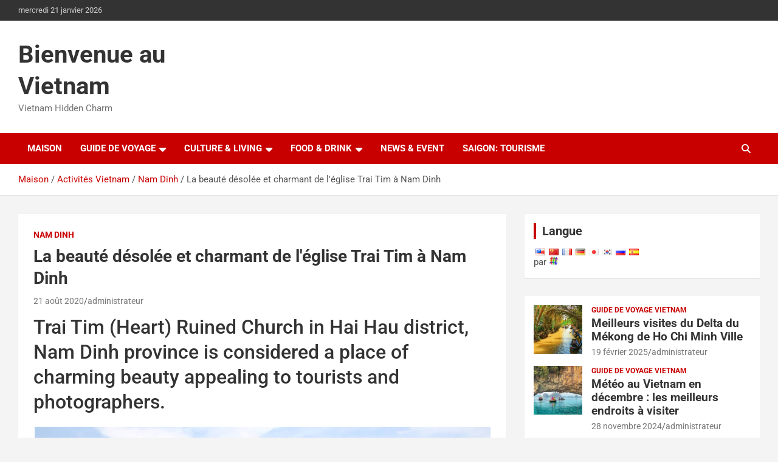

--- FILE ---
content_type: text/html; charset=UTF-8
request_url: https://welcometovietnam.com.vn/la-beaut%C3%A9-d%C3%A9sol%C3%A9e-et-charmant-de-trai-tim-%C3%A9glise-%C3%A0-Nam-Dinh/?lang=fr
body_size: 9048
content:
<!doctype html><html lang="fr" dir="ltr"><head><meta charset="UTF-8"><link data-optimized="2" rel="stylesheet" href="https://welcometovietnam.com.vn/wp-content/litespeed/css/93112a8f41ff93b92e52480c96845ec3.css?ver=57ab9" /><meta name="viewport" content="width=device-width, initial-scale=1, shrink-to-fit=no"><link rel="profile" href="https://gmpg.org/xfn/11"><meta name='robots' content='index, follow, max-image-preview:large, max-snippet:-1, max-video-preview:-1' /><title>La beauté désolée et charmant de l'église Trai Tim à Nam Dinh</title><meta name="description" content="Trai Tim (Heart) Ruined Church in Hai Hau district, Nam Dinh province is considered a place of charming beauty appealing to tourists and photographers." /><link rel="canonical" href="https://welcometovietnam.com.vn/fr/la-beauté-désolée-et-charmant-de-trai-tim-église-à-Nam-Dinh/" /><meta property="og:locale" content="fr_FR" /><meta property="og:type" content="article" /><meta property="og:title" content="La beauté désolée et charmant de l'église Trai Tim à Nam Dinh" /><meta property="og:description" content="Trai Tim (Heart) Ruined Church in Hai Hau district, Nam Dinh province is considered a place of charming beauty appealing to tourists and photographers." /><meta property="og:url" content="https://welcometovietnam.com.vn/desolate-and-charming-beauty-of-trai-tim-church-in-nam-dinh/" /><meta property="og:site_name" content="Bienvenue au Vietnam" /><meta property="article:published_time" content="2020-08-21T02:23:46+00:00" /><meta property="article:modified_time" content="2022-03-25T03:50:40+00:00" /><meta property="og:image" content="https://welcometovietnam.com.vn/wp-content/uploads/2015/08/Trai-Tim-church-in-Nam-Dinh-01.jpg" /><meta property="og:image:width" content="750" /><meta property="og:image:height" content="500" /><meta property="og:image:type" content="image/jpeg" /><meta name="author" content="administrateur" /><meta name="twitter:label1" content="Written by" /><meta name="twitter:data1" content="administrateur" /> <script type="application/ld+json" class="yoast-schema-graph">{"@context":"https://schema.org","@graph":[{"@type":"WebPage","@id":"https://welcometovietnam.com.vn/desolate-and-charming-beauty-of-trai-tim-church-in-nam-dinh/","url":"https://welcometovietnam.com.vn/desolate-and-charming-beauty-of-trai-tim-church-in-nam-dinh/","name":"Desolate and charming beauty of Trai Tim church in Nam Dinh","isPartOf":{"@id":"https://welcometovietnam.com.vn/#website"},"primaryImageOfPage":{"@id":"https://welcometovietnam.com.vn/desolate-and-charming-beauty-of-trai-tim-church-in-nam-dinh/#primaryimage"},"image":{"@id":"https://welcometovietnam.com.vn/desolate-and-charming-beauty-of-trai-tim-church-in-nam-dinh/#primaryimage"},"thumbnailUrl":"https://welcometovietnam.com.vn/wp-content/uploads/2015/08/Trai-Tim-church-in-Nam-Dinh-01.jpg","datePublished":"2020-08-21T02:23:46+00:00","dateModified":"2022-03-25T03:50:40+00:00","author":{"@id":"https://welcometovietnam.com.vn/#/schema/person/d1d07a05eb0f300819c522f7e16c1ba3"},"description":"Trai Tim (Heart) Ruined Church in Hai Hau district, Nam Dinh province is considered a place of charming beauty appealing to tourists and photographers.","breadcrumb":{"@id":"https://welcometovietnam.com.vn/desolate-and-charming-beauty-of-trai-tim-church-in-nam-dinh/#breadcrumb"},"inLanguage":"fr-FR","potentialAction":[{"@type":"ReadAction","target":["https://welcometovietnam.com.vn/desolate-and-charming-beauty-of-trai-tim-church-in-nam-dinh/"]}]},{"@type":"ImageObject","inLanguage":"fr-FR","@id":"https://welcometovietnam.com.vn/desolate-and-charming-beauty-of-trai-tim-church-in-nam-dinh/#primaryimage","url":"https://welcometovietnam.com.vn/wp-content/uploads/2015/08/Trai-Tim-church-in-Nam-Dinh-01.jpg","contentUrl":"https://welcometovietnam.com.vn/wp-content/uploads/2015/08/Trai-Tim-church-in-Nam-Dinh-01.jpg","width":750,"height":500},{"@type":"BreadcrumbList","@id":"https://welcometovietnam.com.vn/desolate-and-charming-beauty-of-trai-tim-church-in-nam-dinh/#breadcrumb","itemListElement":[{"@type":"ListItem","position":1,"name":"Home","item":"https://welcometovietnam.com.vn/"},{"@type":"ListItem","position":2,"name":"Desolate and charming beauty of Trai Tim church in Nam Dinh"}]},{"@type":"WebSite","@id":"https://welcometovietnam.com.vn/#website","url":"https://welcometovietnam.com.vn/","name":"Welcome to Vietnam","description":"Vietnam Hidden Charm","potentialAction":[{"@type":"SearchAction","target":{"@type":"EntryPoint","urlTemplate":"https://welcometovietnam.com.vn/?s={search_term_string}"},"query-input":{"@type":"PropertyValueSpecification","valueRequired":true,"valueName":"search_term_string"}}],"inLanguage":"fr-FR"},{"@type":"Person","@id":"https://welcometovietnam.com.vn/#/schema/person/d1d07a05eb0f300819c522f7e16c1ba3","name":"admin","image":{"@type":"ImageObject","inLanguage":"fr-FR","@id":"https://welcometovietnam.com.vn/#/schema/person/image/","url":"https://secure.gravatar.com/avatar/e5a3910131aef224c281ab2e84490754?s=96&d=mm&r=g","contentUrl":"https://secure.gravatar.com/avatar/e5a3910131aef224c281ab2e84490754?s=96&d=mm&r=g","caption":"admin"},"url":"https://welcometovietnam.com.vn/author/admin/"}]}</script> <link rel='dns-prefetch' href='//static.addtoany.com' /><link rel='dns-prefetch' href='//fonts.googleapis.com' /><link rel="alternate" type="application/rss+xml" title="Bienvenue au Vietnam &raquo; Feed" href="https://welcometovietnam.com.vn/fr/feed/" /><link rel="alternate" type="application/rss+xml" title="Bienvenue au Vietnam &raquo; Comments Feed" href="https://welcometovietnam.com.vn/fr/comments/feed/" /> <script type="text/javascript">window._wpemojiSettings = {"baseUrl":"https:\/\/s.w.org\/images\/core\/emoji\/15.0.3\/72x72\/","ext":".png","svgUrl":"https:\/\/s.w.org\/images\/core\/emoji\/15.0.3\/svg\/","svgExt":".svg","source":{"concatemoji":"https:\/\/welcometovietnam.com.vn\/wp-includes\/js\/wp-emoji-release.min.js?ver=6.7.4"}};
/*! This file is auto-generated */
!function(i,n){var o,s,e;function c(e){try{var t={supportTests:e,timestamp:(new Date).valueOf()};sessionStorage.setItem(o,JSON.stringify(t))}catch(e){}}function p(e,t,n){e.clearRect(0,0,e.canvas.width,e.canvas.height),e.fillText(t,0,0);var t=new Uint32Array(e.getImageData(0,0,e.canvas.width,e.canvas.height).data),r=(e.clearRect(0,0,e.canvas.width,e.canvas.height),e.fillText(n,0,0),new Uint32Array(e.getImageData(0,0,e.canvas.width,e.canvas.height).data));return t.every(function(e,t){return e===r[t]})}function u(e,t,n){switch(t){case"flag":return n(e,"\ud83c\udff3\ufe0f\u200d\u26a7\ufe0f","\ud83c\udff3\ufe0f\u200b\u26a7\ufe0f")?!1:!n(e,"\ud83c\uddfa\ud83c\uddf3","\ud83c\uddfa\u200b\ud83c\uddf3")&&!n(e,"\ud83c\udff4\udb40\udc67\udb40\udc62\udb40\udc65\udb40\udc6e\udb40\udc67\udb40\udc7f","\ud83c\udff4\u200b\udb40\udc67\u200b\udb40\udc62\u200b\udb40\udc65\u200b\udb40\udc6e\u200b\udb40\udc67\u200b\udb40\udc7f");case"emoji":return!n(e,"\ud83d\udc26\u200d\u2b1b","\ud83d\udc26\u200b\u2b1b")}return!1}function f(e,t,n){var r="undefined"!=typeof WorkerGlobalScope&&self instanceof WorkerGlobalScope?new OffscreenCanvas(300,150):i.createElement("canvas"),a=r.getContext("2d",{willReadFrequently:!0}),o=(a.textBaseline="top",a.font="600 32px Arial",{});return e.forEach(function(e){o[e]=t(a,e,n)}),o}function t(e){var t=i.createElement("script");t.src=e,t.defer=!0,i.head.appendChild(t)}"undefined"!=typeof Promise&&(o="wpEmojiSettingsSupports",s=["flag","emoji"],n.supports={everything:!0,everythingExceptFlag:!0},e=new Promise(function(e){i.addEventListener("DOMContentLoaded",e,{once:!0})}),new Promise(function(t){var n=function(){try{var e=JSON.parse(sessionStorage.getItem(o));if("object"==typeof e&&"number"==typeof e.timestamp&&(new Date).valueOf()<e.timestamp+604800&&"object"==typeof e.supportTests)return e.supportTests}catch(e){}return null}();if(!n){if("undefined"!=typeof Worker&&"undefined"!=typeof OffscreenCanvas&&"undefined"!=typeof URL&&URL.createObjectURL&&"undefined"!=typeof Blob)try{var e="postMessage("+f.toString()+"("+[JSON.stringify(s),u.toString(),p.toString()].join(",")+"));",r=new Blob([e],{type:"text/javascript"}),a=new Worker(URL.createObjectURL(r),{name:"wpTestEmojiSupports"});return void(a.onmessage=function(e){c(n=e.data),a.terminate(),t(n)})}catch(e){}c(n=f(s,u,p))}t(n)}).then(function(e){for(var t in e)n.supports[t]=e[t],n.supports.everything=n.supports.everything&&n.supports[t],"flag"!==t&&(n.supports.everythingExceptFlag=n.supports.everythingExceptFlag&&n.supports[t]);n.supports.everythingExceptFlag=n.supports.everythingExceptFlag&&!n.supports.flag,n.DOMReady=!1,n.readyCallback=function(){n.DOMReady=!0}}).then(function(){return e}).then(function(){var e;n.supports.everything||(n.readyCallback(),(e=n.source||{}).concatemoji?t(e.concatemoji):e.wpemoji&&e.twemoji&&(t(e.twemoji),t(e.wpemoji)))}))}((window,document),window._wpemojiSettings);</script>  <script type="text/javascript" id="addtoany-core-js-before">window.a2a_config=window.a2a_config||{};a2a_config.callbacks=[];a2a_config.overlays=[];a2a_config.templates={};a2a_localize = {
	Share: "Share",
	Save: "Save",
	Subscribe: "Subscribe",
	Email: "Email",
	Bookmark: "Bookmark",
	ShowAll: "Show all",
	ShowLess: "Show less",
	FindServices: "Find service(s)",
	FindAnyServiceToAddTo: "Instantly find any service to add to",
	PoweredBy: "Powered by",
	ShareViaEmail: "Share via email",
	SubscribeViaEmail: "Subscribe via email",
	BookmarkInYourBrowser: "Bookmark in your browser",
	BookmarkInstructions: "Press Ctrl+D or \u2318+D to bookmark this page",
	AddToYourFavorites: "Add to your favorites",
	SendFromWebOrProgram: "Send from any email address or email program",
	EmailProgram: "Email program",
	More: "More&#8230;",
	ThanksForSharing: "Thanks for sharing!",
	ThanksForFollowing: "Thanks for following!"
};</script> <script type="text/javascript" defer src="https://static.addtoany.com/menu/page.js" id="addtoany-core-js"></script> <script type="text/javascript" src="https://welcometovietnam.com.vn/wp-includes/js/jquery/jquery.min.js?ver=3.7.1" id="jquery-core-js"></script> <!--[if lt IE 9]> <script type="text/javascript" src="https://welcometovietnam.com.vn/wp-content/themes/newscard/assets/js/html5.js?ver=3.7.3" id="html5-js"></script> <![endif]--><link rel="https://api.w.org/" href="https://welcometovietnam.com.vn/wp-json/" /><link rel="alternate" title="JSON" type="application/json" href="https://welcometovietnam.com.vn/fr/wp-json/wp/v2/posts/723" /><link rel="EditURI" type="application/rsd+xml" title="RSD" href="https://welcometovietnam.com.vn/xmlrpc.php?rsd" /><meta name="generator" content="WordPress 6.7.4" /><link rel='shortlink' href='https://welcometovietnam.com.vn/?p=723' /><link rel="alternate" title="oEmbed (JSON)" type="application/json+oembed" href="https://welcometovietnam.com.vn/fr/wp-json/oembed/1.0/embed?url=https%3A%2F%2Fwelcometovietnam.com.vn%2Fdesolate-and-charming-beauty-of-trai-tim-church-in-nam-dinh%2F" /><link rel="alternate" title="oEmbed (XML)" type="text/xml+oembed" href="https://welcometovietnam.com.vn/fr/wp-json/oembed/1.0/embed?url=https%3A%2F%2Fwelcometovietnam.com.vn%2Fdesolate-and-charming-beauty-of-trai-tim-church-in-nam-dinh%2F&format=xml" /><link rel="alternate" hreflang="en" href="/desolate-and-charming-beauty-of-trai-tim-church-in-nam-dinh/"/><link rel="alternate" hreflang="zh" href="/zh/TRAI的教堂恬在Nam-Dinh荒凉和美丽迷人/"/><link rel="alternate" hreflang="de" href="/de/&ouml;de-und-bezaubernde-Sch&ouml;nheit-der-trai-tim-Kirche-in-Nam-Dinh/"/><link rel="alternate" hreflang="ja" href="/ja/desolate-and-charming-beauty-of-trai-tim-church-in-nam-dinh/"/><link rel="alternate" hreflang="ko" href="/ko/desolate-and-charming-beauty-of-trai-tim-church-in-nam-dinh/"/><link rel="alternate" hreflang="ru" href="/ru/desolate-and-charming-beauty-of-trai-tim-church-in-nam-dinh/"/><link rel="alternate" hreflang="es" href="/es/belleza-desolada-y-encantador-de-trai-iglesia-tim-en-dinh-nam/"/>
<meta name="translation-stats" content='{"total_phrases":159,"translated_phrases":124,"human_translated_phrases":null,"hidden_phrases":35,"hidden_translated_phrases":27,"hidden_translateable_phrases":8,"meta_phrases":33,"meta_translated_phrases":11,"time":null}'/></head><body data-rsssl=1 class="post-template-default single single-post postid-723 single-format-standard theme-body"><div id="page" class="site"> <a class="skip-link screen-reader-text" href="#content">Aller au contenu</a><header id="masthead" class="site-header"><div class="info-bar"><div class="container"><div class="row gutter-10"><div class="col col-sm contact-section"><div class="date"><ul><li>mercredi 21 janvier 2026</li></ul></div></div></div></div></div><nav class="navbar navbar-expand-lg d-block"><div class="navbar-head" ><div class="container"><div class="row navbar-head-row align-items-center"><div class="col-lg-4"><div class="site-branding navbar-brand"><h2 class="site-title"><a href="https://welcometovietnam.com.vn/fr/" rel="home">Bienvenue au Vietnam</a></h2><p class="site-description">Vietnam Hidden Charm</p></div></div></div></div></div><div class="navigation-bar"><div class="navigation-bar-top"><div class="container"> <button class="navbar-toggler menu-toggle" type="button" data-toggle="collapse" data-target="#navbarCollapse" aria-controls="navbarCollapse" aria-expanded="false" aria-label="Toggle navigation"></button> <span class="search-toggle"></span></div><div class="search-bar"><div class="container"><div class="search-block off"><form action="https://welcometovietnam.com.vn/" method="get" class="search-form"> <label class="assistive-text"> Chercher </label><div class="input-group"> <input type="search" value="Chercher" placeholder="Search" class="form-control s" name="s"><div class="input-group-prepend"> <button class="btn btn-theme">Chercher</button></div></div></form></div></div></div></div><div class="navbar-main"><div class="container"><div class="collapse navbar-collapse" id="navbarCollapse"><div id="site-navigation" class="main-navigation nav-uppercase" role="navigation"><ul class="nav-menu navbar-nav d-lg-block"><li id="menu-item-34" class="menu-item menu-item-type-custom menu-item-object-custom menu-item-home menu-item-34"><a href="https://welcometovietnam.com.vn/fr/">Maison</a></li><li id="menu-item-17" class="menu-item menu-item-type-taxonomy menu-item-object-category menu-item-has-children menu-item-17"><a href="https://welcometovietnam.com.vn/fr/Guide-de-Voyage/">Guide de Voyage</a><ul class="sub-menu"><li id="menu-item-42" class="menu-item menu-item-type-post_type menu-item-object-page menu-item-42"><a href="https://welcometovietnam.com.vn/fr/attractions/">Attractions</a></li><li id="menu-item-18" class="menu-item menu-item-type-post_type menu-item-object-page menu-item-18"><a href="https://welcometovietnam.com.vn/fr/destinations/">Destinations</a></li><li id="menu-item-21" class="menu-item menu-item-type-post_type menu-item-object-page menu-item-21"><a href="https://welcometovietnam.com.vn/fr/transport/">Transport</a></li><li id="menu-item-20" class="menu-item menu-item-type-post_type menu-item-object-page menu-item-20"><a href="https://welcometovietnam.com.vn/fr/achats-vietnam/">Shopping</a></li><li id="menu-item-19" class="menu-item menu-item-type-post_type menu-item-object-page menu-item-19"><a href="https://welcometovietnam.com.vn/fr/vietnam--visa/">Vietnam spectacle</a></li></ul></li><li id="menu-item-14" class="menu-item menu-item-type-taxonomy menu-item-object-category menu-item-has-children menu-item-14"><a href="https://welcometovietnam.com.vn/fr/culture-living/"><span class ="tr_" id="tr_0" data-source="" data-orig="Culture &#038; Living">Culture &#038; Living</span></a><ul class="sub-menu"><li id="menu-item-25" class="menu-item menu-item-type-taxonomy menu-item-object-category menu-item-25"><a href="https://welcometovietnam.com.vn/fr/culture-living/best-of-vietnam/">Best of Vietnam</a></li><li id="menu-item-28" class="menu-item menu-item-type-taxonomy menu-item-object-category menu-item-28"><a href="https://welcometovietnam.com.vn/fr/culture-living/vietnamese-culture/">Culture vietnamienne</a></li></ul></li><li id="menu-item-15" class="menu-item menu-item-type-taxonomy menu-item-object-category menu-item-has-children menu-item-15"><a href="https://welcometovietnam.com.vn/fr/nourriture-boisson/"><span class ="tr_" id="tr_1" data-source="" data-orig="Food &#038; Drink">Food &#038; Drink</span></a><ul class="sub-menu"><li id="menu-item-32" class="menu-item menu-item-type-taxonomy menu-item-object-category menu-item-32"><a href="https://welcometovietnam.com.vn/fr/nourriture-boisson/recettes/">Recettes</a></li><li id="menu-item-30" class="menu-item menu-item-type-taxonomy menu-item-object-category menu-item-30"><a href="https://welcometovietnam.com.vn/fr/nourriture-boisson/cuisines/">Cuisines</a></li><li id="menu-item-33" class="menu-item menu-item-type-taxonomy menu-item-object-category menu-item-33"><a href="https://welcometovietnam.com.vn/fr/nourriture-boisson/restaurants/">Restaurants</a></li><li id="menu-item-31" class="menu-item menu-item-type-taxonomy menu-item-object-category menu-item-31"><a href="https://welcometovietnam.com.vn/fr/nourriture-boisson/food-culture/">Food Culture</a></li></ul></li><li id="menu-item-16" class="menu-item menu-item-type-taxonomy menu-item-object-category menu-item-16"><a href="https://welcometovietnam.com.vn/fr/nouvelles-événement/"><span class ="tr_" id="tr_2" data-source="" data-orig="News &#038; Event">News &#038; Event</span></a></li><li id="menu-item-921" class="menu-item menu-item-type-custom menu-item-object-custom menu-item-921"><a href="https://www.saigontourism.com.vn">Saigon: tourisme</a></li></ul></div></div><div class="nav-search"> <span class="search-toggle"></span></div></div></div></div></nav><div id="breadcrumb"><div class="container"><div role="navigation" aria-label="Breadcrumbs" class="breadcrumb-trail breadcrumbs" itemprop="breadcrumb"><ul class="trail-items" itemscope itemtype="http://schema.org/BreadcrumbList"><meta name="numberOfItems" content="4" /><meta name="itemListOrder" content="Ascending" /><li itemprop="itemListElement" itemscope itemtype="http://schema.org/ListItem" class="trail-item trail-begin"><a href="https://welcometovietnam.com.vn/fr/" rel="home" itemprop="item"><span itemprop="name">Maison</span></a><meta itemprop="position" content="1" /></li><li itemprop="itemListElement" itemscope itemtype="http://schema.org/ListItem" class="trail-item"><a href="https://welcometovietnam.com.vn/fr/attractions/" itemprop="item"><span itemprop="name">Activités Vietnam</span></a><meta itemprop="position" content="2" /></li><li itemprop="itemListElement" itemscope itemtype="http://schema.org/ListItem" class="trail-item"><a href="https://welcometovietnam.com.vn/fr/attractions/Le-palais-des-hommes/" itemprop="item"><span itemprop="name">Nam Dinh</span></a><meta itemprop="position" content="3" /></li><li itemprop="itemListElement" itemscope itemtype="http://schema.org/ListItem" class="trail-item trail-end"><span itemprop="name">La beauté désolée et charmant de l'église Trai Tim à Nam Dinh</span><meta itemprop="position" content="4" /></li></ul></div></div></div></header><div id="content" class="site-content "><div class="container"><div class="row justify-content-center site-content-row"><div id="primary" class="col-lg-8 content-area"><main id="main" class="site-main"><div class="post-723 post type-post status-publish format-standard has-post-thumbnail hentry category-nam-dinh"><div class="entry-meta category-meta"><div class="cat-links"><a href="https://welcometovietnam.com.vn/fr/attractions/Le-palais-des-hommes/" rel="category tag">Nam Dinh</a></div></div><header class="entry-header"><h1 class="entry-title">La beauté désolée et charmant de l'église Trai Tim à Nam Dinh</h1><div class="entry-meta"><div class="date"><a href="https://welcometovietnam.com.vn/fr/la-beauté-désolée-et-charmant-de-trai-tim-église-à-Nam-Dinh/" title="La beauté désolée et charmant de l'église Trai Tim à Nam Dinh">21 août 2020</a></div><div class="by-author vcard author"><a href="https://welcometovietnam.com.vn/fr/author/administrateur/">administrateur</a></div></div></header><div class="entry-content"><h2><span class ="tr_" id="tr_3" data-source="" data-orig="Trai Tim (Heart) Ruined Church in Hai Hau district, Nam Dinh province is considered a place of charming beauty appealing to tourists and photographers.">Trai Tim (Heart) Ruined Church in Hai Hau district, Nam Dinh province is considered a place of charming beauty appealing to tourists and photographers.</span></h2><p><img fetchpriority="high" decoding="async" class="aligncenter size-full wp-image-724" src="https://welcometovietnam.com.vn/wp-content/uploads/2015/08/Trai-Tim-church-in-Nam-Dinh-10.jpg" alt="Église du cœur à Nam Dinh-10" width="750" height="500" srcset="https://welcometovietnam.com.vn/wp-content/uploads/2015/08/Trai-Tim-church-in-Nam-Dinh-10.jpg 750w, https://welcometovietnam.com.vn/wp-content/uploads/2015/08/Trai-Tim-church-in-Nam-Dinh-10-300x200.jpg 300w" sizes="(max-width: 750px) 100vw, 750px" /></p><p><img decoding="async" class="aligncenter size-full wp-image-725" src="https://welcometovietnam.com.vn/wp-content/uploads/2015/08/Trai-Tim-church-in-Nam-Dinh-09.jpg" alt="Trai Tim church in Nam Dinh-09" width="753" height="500" srcset="https://welcometovietnam.com.vn/wp-content/uploads/2015/08/Trai-Tim-church-in-Nam-Dinh-09.jpg 753w, https://welcometovietnam.com.vn/wp-content/uploads/2015/08/Trai-Tim-church-in-Nam-Dinh-09-300x199.jpg 300w" sizes="(max-width: 753px) 100vw, 753px" /><span class ="tr_" id="tr_6" data-source="" data-orig="Trai Tim church in Nam Dinh-09" data-hidden="y"></span></p><p><img decoding="async" class="aligncenter size-full wp-image-726" src="https://welcometovietnam.com.vn/wp-content/uploads/2015/08/Trai-Tim-church-in-Nam-Dinh-08.jpg" alt="Église Tim à Nam Dinh-08" width="753" height="500" srcset="https://welcometovietnam.com.vn/wp-content/uploads/2015/08/Trai-Tim-church-in-Nam-Dinh-08.jpg 753w, https://welcometovietnam.com.vn/wp-content/uploads/2015/08/Trai-Tim-church-in-Nam-Dinh-08-300x199.jpg 300w" sizes="(max-width: 753px) 100vw, 753px" /></p><p><img loading="lazy" decoding="async" class="aligncenter size-full wp-image-727" src="https://welcometovietnam.com.vn/wp-content/uploads/2015/08/Trai-Tim-church-in-Nam-Dinh-07.jpg" alt="Église Tim à Nam Dinh-07" width="750" height="500" srcset="https://welcometovietnam.com.vn/wp-content/uploads/2015/08/Trai-Tim-church-in-Nam-Dinh-07.jpg 750w, https://welcometovietnam.com.vn/wp-content/uploads/2015/08/Trai-Tim-church-in-Nam-Dinh-07-300x200.jpg 300w" sizes="auto, (max-width: 750px) 100vw, 750px" /></p><p><img loading="lazy" decoding="async" class="aligncenter size-full wp-image-728" src="https://welcometovietnam.com.vn/wp-content/uploads/2015/08/Trai-Tim-church-in-Nam-Dinh-06.jpg" alt="Trai Tim church in Nam Dinh-06" width="750" height="500" srcset="https://welcometovietnam.com.vn/wp-content/uploads/2015/08/Trai-Tim-church-in-Nam-Dinh-06.jpg 750w, https://welcometovietnam.com.vn/wp-content/uploads/2015/08/Trai-Tim-church-in-Nam-Dinh-06-300x200.jpg 300w" sizes="auto, (max-width: 750px) 100vw, 750px" /><span class ="tr_" id="tr_7" data-source="" data-orig="Trai Tim church in Nam Dinh-06" data-hidden="y"></span></p><p><img loading="lazy" decoding="async" class="aligncenter size-full wp-image-729" src="https://welcometovietnam.com.vn/wp-content/uploads/2015/08/Trai-Tim-church-in-Nam-Dinh-05.jpg" alt="Trai Tim church in Nam Dinh-05" width="375" height="500" srcset="https://welcometovietnam.com.vn/wp-content/uploads/2015/08/Trai-Tim-church-in-Nam-Dinh-05.jpg 375w, https://welcometovietnam.com.vn/wp-content/uploads/2015/08/Trai-Tim-church-in-Nam-Dinh-05-225x300.jpg 225w" sizes="auto, (max-width: 375px) 100vw, 375px" /><span class ="tr_" id="tr_8" data-source="" data-orig="Trai Tim church in Nam Dinh-05" data-hidden="y"></span></p><p><img loading="lazy" decoding="async" class="aligncenter size-full wp-image-730" src="https://welcometovietnam.com.vn/wp-content/uploads/2015/08/Trai-Tim-church-in-Nam-Dinh-04.jpg" alt="Trai Tim church in Nam Dinh-04" width="750" height="500" srcset="https://welcometovietnam.com.vn/wp-content/uploads/2015/08/Trai-Tim-church-in-Nam-Dinh-04.jpg 750w, https://welcometovietnam.com.vn/wp-content/uploads/2015/08/Trai-Tim-church-in-Nam-Dinh-04-300x200.jpg 300w" sizes="auto, (max-width: 750px) 100vw, 750px" /><span class ="tr_" id="tr_9" data-source="" data-orig="Trai Tim church in Nam Dinh-04" data-hidden="y"></span></p><p><img loading="lazy" decoding="async" class="aligncenter size-full wp-image-731" src="https://welcometovietnam.com.vn/wp-content/uploads/2015/08/Trai-Tim-church-in-Nam-Dinh-03.jpg" alt="Trai Tim church in Nam Dinh-03" width="750" height="500" srcset="https://welcometovietnam.com.vn/wp-content/uploads/2015/08/Trai-Tim-church-in-Nam-Dinh-03.jpg 750w, https://welcometovietnam.com.vn/wp-content/uploads/2015/08/Trai-Tim-church-in-Nam-Dinh-03-300x200.jpg 300w" sizes="auto, (max-width: 750px) 100vw, 750px" /><span class ="tr_" id="tr_10" data-source="" data-orig="Trai Tim church in Nam Dinh-03" data-hidden="y"></span></p><p><img loading="lazy" decoding="async" class="aligncenter size-full wp-image-732" src="https://welcometovietnam.com.vn/wp-content/uploads/2015/08/Trai-Tim-church-in-Nam-Dinh-02.jpg" alt="Trai Tim church in Nam Dinh-02" width="333" height="500" srcset="https://welcometovietnam.com.vn/wp-content/uploads/2015/08/Trai-Tim-church-in-Nam-Dinh-02.jpg 333w, https://welcometovietnam.com.vn/wp-content/uploads/2015/08/Trai-Tim-church-in-Nam-Dinh-02-200x300.jpg 200w" sizes="auto, (max-width: 333px) 100vw, 333px" /><span class ="tr_" id="tr_11" data-source="" data-orig="Trai Tim church in Nam Dinh-02" data-hidden="y"></span></p><p><img loading="lazy" decoding="async" class="aligncenter size-full wp-image-733" src="https://welcometovietnam.com.vn/wp-content/uploads/2015/08/Trai-Tim-church-in-Nam-Dinh-01.jpg" alt="Trai Tim church in Nam Dinh-01" width="750" height="500" srcset="https://welcometovietnam.com.vn/wp-content/uploads/2015/08/Trai-Tim-church-in-Nam-Dinh-01.jpg 750w, https://welcometovietnam.com.vn/wp-content/uploads/2015/08/Trai-Tim-church-in-Nam-Dinh-01-300x200.jpg 300w" sizes="auto, (max-width: 750px) 100vw, 750px" /><span class ="tr_" id="tr_12" data-source="" data-orig="Trai Tim church in Nam Dinh-01" data-hidden="y"></span></p><div class="post-views content-post post-723 entry-meta load-static"> <span class="post-views-icon dashicons dashicons-chart-bar"></span> <span class="post-views-label">Vues des publications :</span> <span class="post-views-count">210</span></div><div class="addtoany_share_save_container addtoany_content addtoany_content_bottom"><div class="a2a_kit a2a_kit_size_32 addtoany_list" data-a2a-url="https://welcometovietnam.com.vn/desolate-and-charming-beauty-of-trai-tim-church-in-nam-dinh/" data-a2a-title="Desolate and charming beauty of Trai Tim church in Nam Dinh"><a class="a2a_button_twitter" href="https://www.addtoany.com/add_to/twitter?linkurl=https%3A%2F%2Fwelcometovietnam.com.vn%2Fdesolate-and-charming-beauty-of-trai-tim-church-in-nam-dinh%2F&amp;linkname=Desolate%20and%20charming%20beauty%20of%20Trai%20Tim%20church%20in%20Nam%20Dinh" title="Gazouillement" rel="nofollow noopener" target="_blank"></a><a class="a2a_button_facebook" href="https://www.addtoany.com/add_to/facebook?linkurl=https%3A%2F%2Fwelcometovietnam.com.vn%2Fdesolate-and-charming-beauty-of-trai-tim-church-in-nam-dinh%2F&amp;linkname=Desolate%20and%20charming%20beauty%20of%20Trai%20Tim%20church%20in%20Nam%20Dinh" title="Facebook" rel="nofollow noopener" target="_blank"></a><a class="a2a_button_pinterest" href="https://www.addtoany.com/add_to/pinterest?linkurl=https%3A%2F%2Fwelcometovietnam.com.vn%2Fdesolate-and-charming-beauty-of-trai-tim-church-in-nam-dinh%2F&amp;linkname=Desolate%20and%20charming%20beauty%20of%20Trai%20Tim%20church%20in%20Nam%20Dinh" title="Pinterest" rel="nofollow noopener" target="_blank"></a><a class="a2a_button_linkedin" href="https://www.addtoany.com/add_to/linkedin?linkurl=https%3A%2F%2Fwelcometovietnam.com.vn%2Fdesolate-and-charming-beauty-of-trai-tim-church-in-nam-dinh%2F&amp;linkname=Desolate%20and%20charming%20beauty%20of%20Trai%20Tim%20church%20in%20Nam%20Dinh" title="LinkedIn" rel="nofollow noopener" target="_blank"></a><a class="a2a_button_livejournal" href="https://www.addtoany.com/add_to/livejournal?linkurl=https%3A%2F%2Fwelcometovietnam.com.vn%2Fdesolate-and-charming-beauty-of-trai-tim-church-in-nam-dinh%2F&amp;linkname=Desolate%20and%20charming%20beauty%20of%20Trai%20Tim%20church%20in%20Nam%20Dinh" title="LiveJournal" rel="nofollow noopener" target="_blank"></a><a class="a2a_button_tumblr" href="https://www.addtoany.com/add_to/tumblr?linkurl=https%3A%2F%2Fwelcometovietnam.com.vn%2Fdesolate-and-charming-beauty-of-trai-tim-church-in-nam-dinh%2F&amp;linkname=Desolate%20and%20charming%20beauty%20of%20Trai%20Tim%20church%20in%20Nam%20Dinh" title="Tumblr" rel="nofollow noopener" target="_blank"></a><a class="a2a_dd addtoany_share_save addtoany_share" href="https://www.addtoany.com/share"></a></div></div></div></div><nav class="navigation post-navigation" aria-label="Posts"><h2 class="screen-reader-text">Navigation après</h2><div class="nav-links"><div class="nav-previous"><a href="https://welcometovietnam.com.vn/fr/the-temple-famous-for-terracotta-statues/" rel="prev">Le temple célèbre pour statues en terre cuite</a></div><div class="nav-next"><a href="https://welcometovietnam.com.vn/fr/dunes-de-sable-sans-fin-offrent-des-moments-de-tranquillité-sur-la-côte-de-Ninh-Thuan/" rel="next">Dunes de sable sans fin offrent des moments de tranquillité sur la côte de Ninh Thuan</a></div></div></nav></main></div><aside id="secondary" class="col-lg-4 widget-area" role="complementary"><div class="sticky-sidebar"><section id="transposh-2" class="widget widget_transposh"><h3 class="widget-title">Langue</h3><div class="no_translate transposh_flags" ><a href="/desolate-and-charming-beauty-of-trai-tim-church-in-nam-dinh/"><img src="/wp-content/plugins/transposh-translation-filter-for-wordpress/img/flags/us.png" title="English" alt="English"/></a><a href="/zh/TRAI的教堂恬在Nam-Dinh荒凉和美丽迷人/"><img src="/wp-content/plugins/transposh-translation-filter-for-wordpress/img/flags/cn.png" title="中文(简体)" alt="中文(简体)"/></a><a href="/fr/la-beaut&eacute;-d&eacute;sol&eacute;e-et-charmant-de-trai-tim-&eacute;glise-&agrave;-Nam-Dinh/" class="tr_active"><img src="/wp-content/plugins/transposh-translation-filter-for-wordpress/img/flags/fr.png" title="Français" alt="Français"/></a><a href="/de/&ouml;de-und-bezaubernde-Sch&ouml;nheit-der-trai-tim-Kirche-in-Nam-Dinh/"><img src="/wp-content/plugins/transposh-translation-filter-for-wordpress/img/flags/de.png" title="Deutsch" alt="Deutsch"/></a><a href="/ja/desolate-and-charming-beauty-of-trai-tim-church-in-nam-dinh/"><img src="/wp-content/plugins/transposh-translation-filter-for-wordpress/img/flags/jp.png" title="日本語" alt="日本語"/></a><a href="/ko/desolate-and-charming-beauty-of-trai-tim-church-in-nam-dinh/"><img src="/wp-content/plugins/transposh-translation-filter-for-wordpress/img/flags/kr.png" title="한국어" alt="한국어"/></a><a href="/ru/desolate-and-charming-beauty-of-trai-tim-church-in-nam-dinh/"><img src="/wp-content/plugins/transposh-translation-filter-for-wordpress/img/flags/ru.png" title="Русский" alt="Русский"/></a><a href="/es/belleza-desolada-y-encantador-de-trai-iglesia-tim-en-dinh-nam/"><img src="/wp-content/plugins/transposh-translation-filter-for-wordpress/img/flags/es.png" title="Español" alt="Español"/></a></div><div id="tr_credit">par <a href="http://transposh.org/fr/"><img height="16" width="16" src="/wp-content/plugins/transposh-translation-filter-for-wordpress/img/tplogo.png" style="padding:1px;border:0;box-shadow:0 0;border-radius:0" title="Transposh - plugin de traduction pour wordpress" alt="Transposh - translation plugin for wordpress"/></a></div></section><section id="newscard_recent_posts-2" class="widget newscard-widget-recent-posts"><div class="row gutter-parent-14"><div class="col-md-6 post-col"><div class="post-boxed inlined clearfix"><div class="post-img-wrap"> <a href="https://welcometovietnam.com.vn/fr/best-mekong-delta-tours-from-ho-chi-minh-city/" class="post-img" style="background-image: url('https://welcometovietnam.com.vn/wp-content/uploads/2024/07/Tien-Giang-Mekong-Delta-Vietnam-300x200.jpg');"></a></div><div class="post-content"><div class="entry-meta category-meta"><div class="cat-links"><a href="https://welcometovietnam.com.vn/fr/Guide-de-Voyage/" rel="category tag">Guide de Voyage Vietnam</a></div></div><h3 class="entry-title"><a href="https://welcometovietnam.com.vn/fr/best-mekong-delta-tours-from-ho-chi-minh-city/">Meilleurs visites du Delta du Mékong de Ho Chi Minh Ville</a></h3><div class="entry-meta"><div class="date"><a href="https://welcometovietnam.com.vn/fr/best-mekong-delta-tours-from-ho-chi-minh-city/" title="Meilleurs visites du Delta du Mékong de Ho Chi Minh Ville">19 février 2025</a></div><div class="by-author vcard author"><a href="https://welcometovietnam.com.vn/fr/author/administrateur/">administrateur</a></div></div></div></div></div><div class="col-md-6 post-col"><div class="post-boxed inlined clearfix"><div class="post-img-wrap"> <a href="https://welcometovietnam.com.vn/fr/vietnam-weather-in-december/" class="post-img" style="background-image: url('https://welcometovietnam.com.vn/wp-content/uploads/2024/04/Luon-Cave-in-Halong-Bay-300x190.jpg');"></a></div><div class="post-content"><div class="entry-meta category-meta"><div class="cat-links"><a href="https://welcometovietnam.com.vn/fr/Guide-de-Voyage/" rel="category tag">Guide de Voyage Vietnam</a></div></div><h3 class="entry-title"><a href="https://welcometovietnam.com.vn/fr/vietnam-weather-in-december/">Météo au Vietnam en décembre : les meilleurs endroits à visiter</a></h3><div class="entry-meta"><div class="date"><a href="https://welcometovietnam.com.vn/fr/vietnam-weather-in-december/" title="Météo au Vietnam en décembre : les meilleurs endroits à visiter">28 novembre 2024</a></div><div class="by-author vcard author"><a href="https://welcometovietnam.com.vn/fr/author/administrateur/">administrateur</a></div></div></div></div></div><div class="col-md-6 post-col"><div class="post-boxed inlined clearfix"><div class="post-img-wrap"> <a href="https://welcometovietnam.com.vn/fr/vietnam-weather-in-november/" class="post-img" style="background-image: url('https://welcometovietnam.com.vn/wp-content/uploads/2024/08/Phu-Quo-Island-Vietnam-300x200.jpg');"></a></div><div class="post-content"><div class="entry-meta category-meta"><div class="cat-links"><a href="https://welcometovietnam.com.vn/fr/Guide-de-Voyage/" rel="category tag">Guide de Voyage Vietnam</a></div></div><h3 class="entry-title"><a href="https://welcometovietnam.com.vn/fr/vietnam-weather-in-november/"><span class ="tr_" id="tr_4" data-source="" data-orig="Vietnam Weather in November: Cool &#038; Dry, Where to visit">Vietnam Weather in November: Cool &#038; Dry, Where to visit</span></a></h3><div class="entry-meta"><div class="date"><a href="https://welcometovietnam.com.vn/fr/vietnam-weather-in-november/" title="Vietnam Weather in November: Cool &#038; Dry, Where to visit">28 octobre 2024</a><span class ="tr_" id="tr_5" data-source="" data-orig="Vietnam Weather in November: Cool &#038; Dry, Where to visit" data-hidden="y"></span></div><div class="by-author vcard author"><a href="https://welcometovietnam.com.vn/fr/author/administrateur/">administrateur</a></div></div></div></div></div><div class="col-md-6 post-col"><div class="post-boxed inlined clearfix"><div class="post-img-wrap"> <a href="https://welcometovietnam.com.vn/fr/how-long-to-spend-in-ho-chi-minh-city/" class="post-img" style="background-image: url('https://welcometovietnam.com.vn/wp-content/uploads/2024/07/How-Long-to-Spend-in-Ho-Chi-Minh-City-300x200.jpg');"></a></div><div class="post-content"><div class="entry-meta category-meta"><div class="cat-links"><a href="https://welcometovietnam.com.vn/fr/attractions/Ho-Chi-Minh--Ville/" rel="category tag">Ho Chi Minh-Ville</a> <a href="https://welcometovietnam.com.vn/fr/Guide-de-Voyage/" rel="category tag">Guide de Voyage Vietnam</a></div></div><h3 class="entry-title"><a href="https://welcometovietnam.com.vn/fr/how-long-to-spend-in-ho-chi-minh-city/">Combien de temps passer à Hô Chi Minh-Ville ?</a></h3><div class="entry-meta"><div class="date"><a href="https://welcometovietnam.com.vn/fr/how-long-to-spend-in-ho-chi-minh-city/" title="Combien de temps passer à Hô Chi Minh-Ville ?">8 août 2024</a></div><div class="by-author vcard author"><a href="https://welcometovietnam.com.vn/fr/author/administrateur/">administrateur</a></div></div></div></div></div><div class="col-md-6 post-col"><div class="post-boxed inlined clearfix"><div class="post-img-wrap"> <a href="https://welcometovietnam.com.vn/fr/sapa-itinerary-how-many-days-in-sapa-are-enough/" class="post-img" style="background-image: url('https://welcometovietnam.com.vn/wp-content/uploads/2015/03/Sapa-Vietnam-300x200.jpg');"></a></div><div class="post-content"><div class="entry-meta category-meta"><div class="cat-links"><a href="https://welcometovietnam.com.vn/fr/attractions/sapa/" rel="category tag">Sapa</a> <a href="https://welcometovietnam.com.vn/fr/Guide-de-Voyage/" rel="category tag">Guide de Voyage Vietnam</a></div></div><h3 class="entry-title"><a href="https://welcometovietnam.com.vn/fr/sapa-itinerary-how-many-days-in-sapa-are-enough/">Itinéraire de Sapa. Combien de jours à Sapa suffisent-ils ?</a></h3><div class="entry-meta"><div class="date"><a href="https://welcometovietnam.com.vn/fr/sapa-itinerary-how-many-days-in-sapa-are-enough/" title="Itinéraire de Sapa. Combien de jours à Sapa suffisent-ils ?">2 août 2024</a></div><div class="by-author vcard author"><a href="https://welcometovietnam.com.vn/fr/author/administrateur/">administrateur</a></div></div></div></div></div></div></section></div></aside></div></div></div><footer id="colophon" class="site-footer" role="contentinfo"><div class="container"><section class="featured-stories"><h3 class="stories-title"> <a href="https://welcometovietnam.com.vn/fr/culture-living/best-of-vietnam/">Best of Vietnam</a></h3><div class="row gutter-parent-14"><div class="col-sm-6 col-lg-3"><div class="post-boxed"><div class="post-img-wrap"><div class="featured-post-img"> <a href="https://welcometovietnam.com.vn/fr/Top-7-des-activités-aventureuses-au-Vietnam/" class="post-img" style="background-image: url('https://welcometovietnam.com.vn/wp-content/uploads/2020/05/Ma-Phi-Leng-Ha-Giang.jpg');"></a></div><div class="entry-meta category-meta"><div class="cat-links"><a href="https://welcometovietnam.com.vn/fr/culture-living/best-of-vietnam/" rel="category tag">Best of Vietnam</a> <a href="https://welcometovietnam.com.vn/fr/Guide-de-Voyage/" rel="category tag">Guide de Voyage Vietnam</a></div></div></div><div class="post-content"><h3 class="entry-title"><a href="https://welcometovietnam.com.vn/fr/Top-7-des-activités-aventureuses-au-Vietnam/">Top 7 des activités d'aventure au Vietnam</a></h3><div class="entry-meta"><div class="date"><a href="https://welcometovietnam.com.vn/fr/Top-7-des-activités-aventureuses-au-Vietnam/" title="Top 7 des activités d'aventure au Vietnam">26 mars 2023</a></div><div class="by-author vcard author"><a href="https://welcometovietnam.com.vn/fr/author/administrateur/">administrateur</a></div></div></div></div></div><div class="col-sm-6 col-lg-3"><div class="post-boxed"><div class="post-img-wrap"><div class="featured-post-img"> <a href="https://welcometovietnam.com.vn/fr/où-voir-la-maturation-des-rizières-au-nord-du-vietnam/" class="post-img" style="background-image: url('https://welcometovietnam.com.vn/wp-content/uploads/2020/09/Pu-Luong-Trekking-08.jpg');"></a></div><div class="entry-meta category-meta"><div class="cat-links"><a href="https://welcometovietnam.com.vn/fr/culture-living/best-of-vietnam/" rel="category tag">Best of Vietnam</a> <a href="https://welcometovietnam.com.vn/fr/nouvelles-événement/galerie-de-photos/" rel="category tag">Galerie de photos</a></div></div></div><div class="post-content"><h3 class="entry-title"><a href="https://welcometovietnam.com.vn/fr/où-voir-la-maturation-des-rizières-au-nord-du-vietnam/">Où voir la maturation des rizières au nord du Vietnam</a></h3><div class="entry-meta"><div class="date"><a href="https://welcometovietnam.com.vn/fr/où-voir-la-maturation-des-rizières-au-nord-du-vietnam/" title="Où voir la maturation des rizières au nord du Vietnam">9 mars 2022</a></div><div class="by-author vcard author"><a href="https://welcometovietnam.com.vn/fr/author/administrateur/">administrateur</a></div></div></div></div></div><div class="col-sm-6 col-lg-3"><div class="post-boxed"><div class="post-img-wrap"><div class="featured-post-img"> <a href="https://welcometovietnam.com.vn/fr/top-5-things-to-do-in-vietnam-2017/" class="post-img" style="background-image: url('https://welcometovietnam.com.vn/wp-content/uploads/2017/08/Dai-Noi-in-Hue-ancient-capital.jpg');"></a></div><div class="entry-meta category-meta"><div class="cat-links"><a href="https://welcometovietnam.com.vn/fr/culture-living/best-of-vietnam/" rel="category tag">Best of Vietnam</a> <a href="https://welcometovietnam.com.vn/fr/Guide-de-Voyage/" rel="category tag">Guide de Voyage Vietnam</a></div></div></div><div class="post-content"><h3 class="entry-title"><a href="https://welcometovietnam.com.vn/fr/top-5-things-to-do-in-vietnam-2017/">Top 5 des choses à faire au Vietnam 2021</a></h3><div class="entry-meta"><div class="date"><a href="https://welcometovietnam.com.vn/fr/top-5-things-to-do-in-vietnam-2017/" title="Top 5 des choses à faire au Vietnam 2021">7 avril 2021</a></div><div class="by-author vcard author"><a href="https://welcometovietnam.com.vn/fr/author/administrateur/">administrateur</a></div></div></div></div></div></div></section></div><div class="widget-area"><div class="container"><div class="row"><div class="col-sm-6 col-lg-3"></div><div class="col-sm-6 col-lg-3"><section id="nav_menu-2" class="widget widget_nav_menu"><h3 class="widget-title">Guide Vietnam</h3><div class="menu-footer-1-container"><ul id="menu-footer-1" class="menu"><li id="menu-item-938" class="menu-item menu-item-type-post_type menu-item-object-page menu-item-938"><a href="https://welcometovietnam.com.vn/fr/destinations/">Vietnam Destinations</a></li><li id="menu-item-939" class="menu-item menu-item-type-post_type menu-item-object-page menu-item-939"><a href="https://welcometovietnam.com.vn/fr/attractions/">Activités Vietnam</a></li><li id="menu-item-940" class="menu-item menu-item-type-post_type menu-item-object-page menu-item-940"><a href="https://welcometovietnam.com.vn/fr/achats-vietnam/">Shopping</a></li><li id="menu-item-941" class="menu-item menu-item-type-post_type menu-item-object-page menu-item-941"><a href="https://welcometovietnam.com.vn/fr/transport/">Transport</a></li><li id="menu-item-942" class="menu-item menu-item-type-post_type menu-item-object-page menu-item-942"><a href="https://welcometovietnam.com.vn/fr/vietnam--visa/">Vietnam spectacle</a></li></ul></div></section></div><div class="col-sm-6 col-lg-3"><section id="custom_html-2" class="widget_text widget widget_custom_html"><h3 class="widget-title">Nous sommes heureux de vous accueillir au Vietnam</h3><div class="textwidget custom-html-widget">Découvrez les points forts du Vietnam. Planifiez votre voyage avec des conseils sur les meilleures destinations du Vietnam, que faire au Vietnam, les visas pour le Vietnam, où aller au Vietnam et bien plus encore.</div></section></div><div class="col-sm-6 col-lg-3"></div></div></div></div><div class="site-info"><div class="container"><div class="row"><div class="copyright col-lg order-lg-1 text-lg-left"><div class="theme-link"> Droits d'auteur © 2026 <a href="https://welcometovietnam.com.vn/fr/" title="Bienvenue au Vietnam" >Bienvenue au Vietnam</a></div><div class="author-link">Thème par : <a href="https://www.themehorse.com" target="_blank" rel="noopener noreferrer" title="Cheval à thème" >Cheval à thème</a></div><div class="wp-link">Fièrement propulsé par: <a href="http://wordpress.org/" target="_blank" rel="noopener noreferrer" title="WordPress">WordPress</a></div></div></div></div></div></footer><div class="back-to-top"><a title="Aller en haut" href="#masthead"></a></div></div> <script defer src="https://welcometovietnam.com.vn/wp-content/cache/autoptimize/js/autoptimize_374ea2c48ff978d51531f4e1a5cfbb1b.js"></script><script defer src="https://static.cloudflareinsights.com/beacon.min.js/vcd15cbe7772f49c399c6a5babf22c1241717689176015" integrity="sha512-ZpsOmlRQV6y907TI0dKBHq9Md29nnaEIPlkf84rnaERnq6zvWvPUqr2ft8M1aS28oN72PdrCzSjY4U6VaAw1EQ==" data-cf-beacon='{"version":"2024.11.0","token":"a45b25e7db7445c895965cfffae9634c","r":1,"server_timing":{"name":{"cfCacheStatus":true,"cfEdge":true,"cfExtPri":true,"cfL4":true,"cfOrigin":true,"cfSpeedBrain":true},"location_startswith":null}}' crossorigin="anonymous"></script>
</body></html>

<!-- Page cached by LiteSpeed Cache 7.1 on 2026-01-21 19:36:48 -->